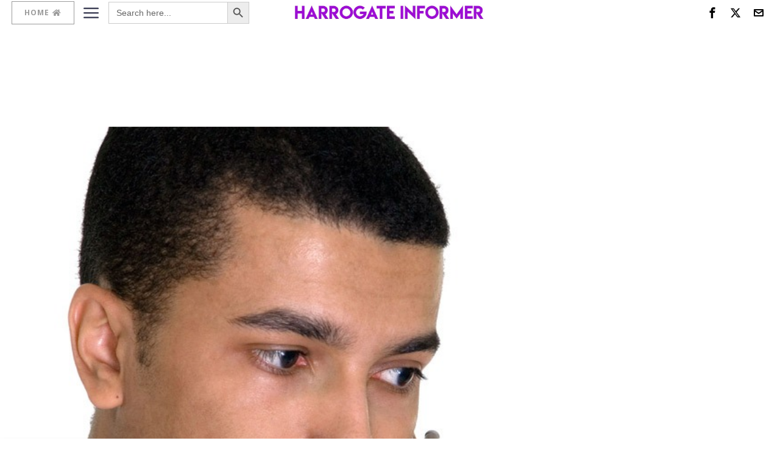

--- FILE ---
content_type: text/html; charset=utf-8
request_url: https://www.google.com/recaptcha/api2/aframe
body_size: 269
content:
<!DOCTYPE HTML><html><head><meta http-equiv="content-type" content="text/html; charset=UTF-8"></head><body><script nonce="jnqCVBS2zo-efh47DsrvZw">/** Anti-fraud and anti-abuse applications only. See google.com/recaptcha */ try{var clients={'sodar':'https://pagead2.googlesyndication.com/pagead/sodar?'};window.addEventListener("message",function(a){try{if(a.source===window.parent){var b=JSON.parse(a.data);var c=clients[b['id']];if(c){var d=document.createElement('img');d.src=c+b['params']+'&rc='+(localStorage.getItem("rc::a")?sessionStorage.getItem("rc::b"):"");window.document.body.appendChild(d);sessionStorage.setItem("rc::e",parseInt(sessionStorage.getItem("rc::e")||0)+1);localStorage.setItem("rc::h",'1762716354787');}}}catch(b){}});window.parent.postMessage("_grecaptcha_ready", "*");}catch(b){}</script></body></html>

--- FILE ---
content_type: application/javascript; charset=utf-8
request_url: https://fundingchoicesmessages.google.com/f/AGSKWxXxGU6g2PW0gt7CYOWHg32B-Lozy9ohNciXGSr8T_usjMkeuhS-DRtH0_LV5pt0488j0P7u9VsMvAM-q0LxQCyIbIrdVNNuJ52ZjE563nUOcy-3nD8M-rE_XPSgBYIWL1Y1w9llxQZzhWT4B8w0hlYWn9Is-BBpBTLeo6LKBmuUi4_94NiueMEgnGmj/_/ad_reloader_/defaultad?_ads.js?/ads_script-/popundr_
body_size: -1282
content:
window['940c1d3d-dc9b-44bb-8796-0dc5a632ad06'] = true;